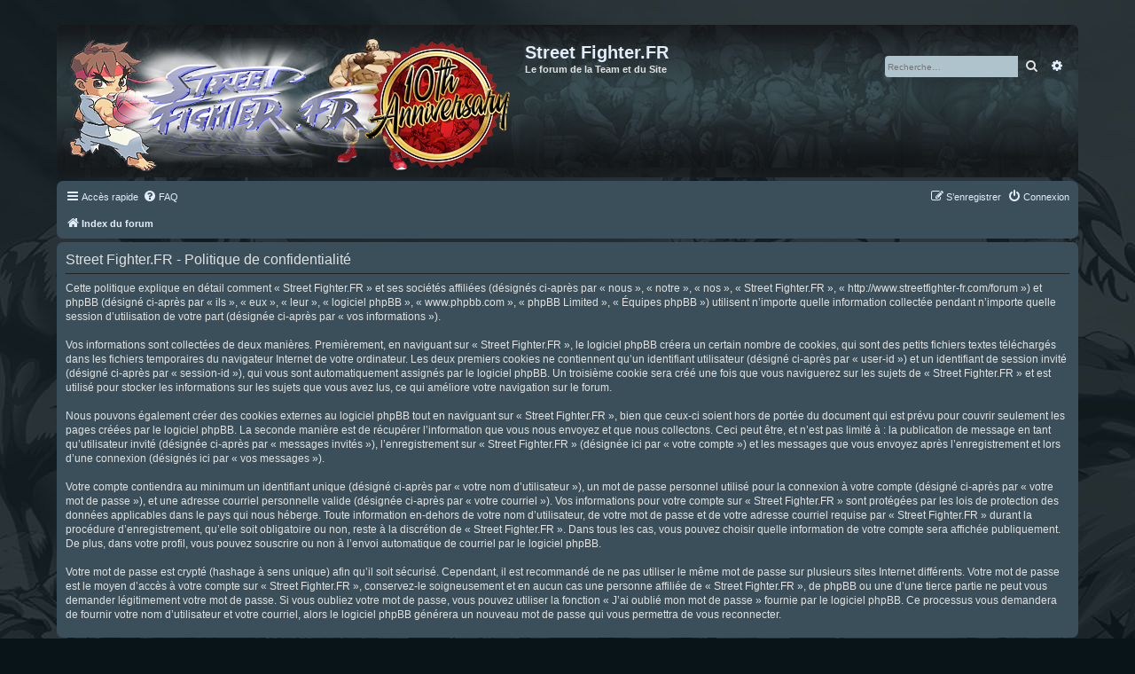

--- FILE ---
content_type: text/css
request_url: http://www.streetfighter-fr.com/forum/styles/prosilver/theme/colours.css?v=3.2
body_size: 4488
content:
/*  	
--------------------------------------------------------------
Colours and backgrounds for common.css
-------------------------------------------------------------- */

html, body {
	color: #E1E1E1;
	background-color: #091418;
	background-image: url("./images/sffr_wall.jpg");
	background-attachment:fixed;
}

#wrap {
	color: #E1E1E1;
}

h1 {
	color: #E3EDF9;
}

h2 {
	color: #E1E1E1;
}

h3 {
	border-bottom-color: #323232;
	color: #E1E1E1;
}

hr {
	border-color: #0F2129;
	border-top-color: #3A4F5A;
}

hr.dashed {
	border-top-color: #3A4F5A;
}

/* Search box
--------------------------------------------- */

#search-box {
	color: #E1E1E1;
}

#search-box #keywords {
	background-color: #AFC3CD;
	color: #000000;
}

#search-box input {
	border-color: #565656;
}

/* Round cornered boxes and backgrounds
---------------------------------------- */

.site_logo {
background-image: url("./images/site_logo.png");
}

.header {
	background-color: #000000;
	background-image: url("./images/bg_header_top.jpg");
	color: #E1E1E1;
}

.headerbar {
	background-color: #3A4F5A;
	background-image: url("./images/bg_header_top.jpg");
	color: #E1E1E1;
	font-weight: bold;
	text-decoration: none;
}

#center_header2 {
 	background: url("{T_THEME_PATH}/images/bgd1.jpg");
	background-position: center top;
	background-repeat: repeat-y;
	height: 100%;
	padding: 0;
	min-width: 908px;
}
#top_header2 {
 	background: url("{T_THEME_PATH}/images/bgd_header.jpg");
	background-position: center top;
	background-repeat: repeat-y;
	height: 20px;
	padding: 0;
	min-width: 908px;
}
#top_footer2 {
	background: url("{T_THEME_PATH}/images/bgd_footer.jpg");
	background-position: center bottom;
	background-repeat: repeat-y;
	height: 20px;
	padding: 0;
	min-width: 908px;
}

.navbar {
	background-color: #3A4F5A;
}

.forabg {
	background-color: #3A4F5A;
	background-image: url("{T_THEME_PATH}/images/bg_list.gif");
}

.forumbg {
	background-color: #3A4F5A;
	background-image: url("{T_THEME_PATH}/images/bg_header.gif");
}

.panel {
	background-color: #3A4F5A;
	color: #E1E1E1;
}

.post:target .content {
	color: #E1E1E1;
}

.post:target h3 a {
	color: #E1E1E1;
}

.bg1	{ background-color: #0E1E26; }
.bg2	{ background-color: #11222B;  }
.bg3	{ background-color: #0E1E26; }
.bg4	{ background-color: #3A4F5A; }

.ucprowbg {
	background-color: #3A4F5A;
}

.fieldsbg {
	background-color: #496371;
}

span.corners-top {
	background-image: none;
}

span.corners-top span {
	background-image: none;
}

span.corners-bottom {
	background-image: none;
}

span.corners-bottom span {
	background-image: none;
}

/* Horizontal lists
----------------------------------------*/

ul.navlinks {
	border-bottom-color: #040404;
}

/* Table styles
----------------------------------------*/
table.table1 thead th {
	color: #E1E1E1;
}

/*changed*/
table.table1 tbody tr {
	border-color: #0F2129;
}

table.table1 tbody tr:hover, table.table1 tbody tr.hover {
	background-color: #0B161B;
	color: #DDDDAA;
}

table.table1 td {
	color: #DDDDAA;
}

table.table1 tbody td {
	border-top-color: #090909;
}

table.table1 tbody th {
	border-bottom-color: #414141;
	color: #DDDDAA;
	background-color: #374953;
}

table.info tbody th {
	color: #E1E1E1;
}

/* Misc layout styles
---------------------------------------- */
dl.details dt {
	color: #E1E1E1;
}

dl.details dd {
	color: #E1E1E1;
}

.sep {
	color: #FF99CC;
}

/* Pagination
---------------------------------------- */

.pagination span strong {
	color: #E1E1E1;
	background-color: #374953;
	border-color: #202020;
}

.pagination span a, .pagination span a:link, .pagination span a:visited, .pagination span a:active {
	color: #E3EDF9;
	background-color: #374953;
	border-color: #616161;
}

.pagination span a:hover {
	border-color: #525252;
	background-color: #5A7888;
	color: #FF9C0F;
}

/* Pagination in viewforum for multipage topics */
.row .pagination {
	background-image: url("{T_THEME_PATH}/images/icon_pages.gif");
	font-weight: bold;
	text-decoration: none;
}

.row .pagination span a, li.pagination span a {
	background-color: #374953;
	font-weight: bold;
	text-decoration: none;
}

.row .pagination span a:hover, li.pagination span a:hover {
	background-color: #374953;
	font-weight: bold;
	text-decoration: none;
}

/* Miscellaneous styles
---------------------------------------- */

.copyright {
	color: #C0C0C0;
}

.error {
	color: #BC2A4D;
}

.reported {
	background-color: #3A4F5A;
}

li.reported:hover {
	background-color: #32434C !important;
}
.sticky, .announce {
	/* you can add a background for stickies and announcements*/
}

div.rules {
	background-color: #E66C00;
	color: #000000;
}

p.rules {
	background-color: #E66C00;
	color: #E1E1E1;
}

/*  	
--------------------------------------------------------------
Colours and backgrounds for links.css
-------------------------------------------------------------- */

a:link	{ color: #E3EDF9; }
a:visited	{ color: #E3EDF9; }
a:hover	{ color: #B0E0DF; }
a:active	{ color: #E66C00; }

/* Links on gradient backgrounds */
#search-box a:link, .navbg a:link, .forumbg .header a:link, .forabg .header a:link, th a:link {
	color: #E3EDF9;
	font-weight: bold;
	text-decoration: none;
}

#search-box a:visited, .navbg a:visited, .forumbg .header a:visited, .forabg .header a:visited, th a:visited {
	color: #E3EDF9;
	font-weight: bold;
	text-decoration: none;
}

#search-box a:hover, .navbg a:hover, .forumbg .header a:hover, .forabg .header a:hover, th a:hover {
	color: #E1E1E1;
	font-weight: bold;
	text-decoration: none;
}

#search-box a:active, .navbg a:active, .forumbg .header a:active, .forabg .header a:active, th a:active {
	color: #E3EDF9;
	font-weight: bold;
	text-decoration: none;
}

/* Links for forum/topic lists */
a.forumtitle {
	color: #E3EDF9;
	font-weight: bold;
	text-decoration: none;
}

/* a.forumtitle:visited { color: #EEFF11; } */

a.forumtitle:hover {
	color: #B0E0DF;
	font-weight: bold;
	text-decoration: none;
}

a.forumtitle:active {
	color: #E66C00;
	font-weight: bold;
	text-decoration: none;
}

a.topictitle {
	color: #E1E1E1;
	font-weight: bold;
	text-decoration: none;
}

/* a.topictitle:visited { color: #EEFF11; } */

a.topictitle:hover {
	color: #B0E0DF;
	font-weight: bold;
	text-decoration: none;
}

a.topictitle:active {
	color: #E66C00;
	font-weight: bold;
	text-decoration: none;
}

/* Post body links */
.postlink {
	color: #E1E1E1;
	border-bottom-color: #3A4F5A;
	font-weight: bold;
	text-decoration: none;
}

.postlink:visited {
	color: #5D8FBD;
	border-bottom-color: #E3EAED;
	font-weight: bold;
	text-decoration: none;
}

.postlink:active {
	color: #368AD2;
	font-weight: bold;
	text-decoration: none;
}

.postlink:hover {
	background-color: #B0E0DF;
	color: #0D4473;
	font-weight: bold;
	text-decoration: none;
}

.signature a, .signature a:visited, .signature a:active, .signature a:hover {
	background-color: transparent;
}

/* Profile links */
.postprofile a:link, .postprofile a:active, .postprofile a:visited, .postprofile dt.author a {
	color: #E1E1E1;
}

.postprofile a:hover, .postprofile dt.author a:hover {
	color: #FFCC00;
}

/* Profile searchresults */	
.search .postprofile a {
	color: #105289;
}

.search .postprofile a:hover {
	color: #FFCC00;
}

/* Back to top of page */
a.top {
	background-image: url("{IMG_ICON_BACK_TOP_SRC}");
}

a.top2 {
	background-image: url("{IMG_ICON_BACK_TOP_SRC}");
}

/* Arrow links  */
a.up		{ background-image: url("{T_THEME_PATH}/images/arrow_up.gif") }
a.down		{ background-image: url("{T_THEME_PATH}/images/arrow_down.gif") }
a.left		{ background-image: url("{T_THEME_PATH}/images/arrow_left.gif") }
a.right		{ background-image: url("{T_THEME_PATH}/images/arrow_right.gif") }

a.up:hover {
	background-color: transparent;
}

a.left:hover {
	color: #368AD2;
}

a.right:hover {
	color: #368AD2;
}


/*  	
--------------------------------------------------------------
Colours and backgrounds for content.css
-------------------------------------------------------------- */

ul.forums {
	background-color: #1D4355;
	background-image: url("{T_THEME_PATH}/images/gradient.gif");
}

ul.topiclist li {
	color: #E1E1E1;
}

ul.topiclist dd {
	border-left-color: #0F2129;
}

.rtl ul.topiclist dd {
	border-right-color: #0F2129;
	border-left-color: transparent;
}

ul.topiclist li.row dt a.subforum.read {
	background-image: url("{IMG_SUBFORUM_READ_SRC}");
}

ul.topiclist li.row dt a.subforum.unread {
	background-image: url("{IMG_SUBFORUM_UNREAD_SRC}");
}

li.row {
	border-top-color:  #0F2129;
	border-bottom-color: #040404;
}

li.row strong {
	color: #E1E1E1;
}

li.row:hover {
	background-color: #132731;
}

li.row:hover dd {
	border-left-color: #0F2129;
}

.rtl li.row:hover dd {
	border-right-color: #424242;
	border-left-color: transparent;
}

li.header dt, li.header dd {
	color: #FFFFFF;
	font-weight: bold;
	text-decoration: none;
}

/* Forum list column styles */
ul.topiclist dd.searchextra {
	color: #D8E1E6;
}

/* Post body styles
----------------------------------------*/
.postbody {
	color: #E1E1E1;
}

/* Content container styles
----------------------------------------*/
.content {
	color: #E1E1E1;
}

.content h2, .panel h2 {
	color: #E1E1E1;
	border-bottom-color:  #222222;
}

dl.faq dt {
	color: #B0E0DF;
}

.posthilit {
	background-color: #F6EBD0;
	color: #000000;
}

.announce, .unreadpost {
	/* Highlight the announcements & unread posts box */
	border-left-color: #424242;
	border-right-color: #424242;
}

/* Post signature */
.signature {
	border-top-color: #323232;
}

/* Post noticies */
.notice {
	border-top-color:  #CCCCCC;
}

/* BB Code styles
----------------------------------------*/
/* Quote block */
blockquote {
	background-color: #3A4F5A;
	background-image: url("{T_THEME_PATH}/images/quote.gif");
	border-color:#FFFFFF;
	border-style: dashed;

}

blockquote blockquote {
	/* Nested quotes */
	background-color:#47606D;
}

blockquote blockquote blockquote {
	/* Nested quotes */
	background-color: #3A4F5A;
}

/* Code block */
dl.codebox {
	background-color: #33444D;
	border-color: #FFFFFF;
	border-style: dashed;
}

dl.codebox dt {
	border-bottom-color:  #555555;
}

dl.codebox code {
	color: #D1D7DC;
}

.syntaxbg		{ color: #E1E1E1; }
.syntaxcomment	{ color: #FF8000; }
.syntaxdefault	{ color: #E3EAED; }
.syntaxhtml		{ color: #DDDDAA; }
.syntaxkeyword	{ color: #007700; }
.syntaxstring	{ color: #DD0000; }

/* Attachments
----------------------------------------*/
.attachbox {
	background-color: #3A4F5A;
	border-color:  #FFFFFF;
	border-style: dashed;
}

.pm-message .attachbox {
	background-color: #3A4F5A;
}

.attachbox dd {
	border-top-color: #555555;
}

.attachbox p {
	color: #E1E1E1;
}

.attachbox p.stats {
	color: #C0C0C0;
}

.attach-image img {
	border-color: #555555;
}

/* Inline image thumbnails */

dl.file dd {
	color: #DDDDAA;
}

dl.thumbnail img {
	border-color: #D8E1E6;
	background-color: #47606D;
}

dl.thumbnail dd {
	color: #DDDDAA;
}

dl.thumbnail dt a:hover {
	background-color: #47606D;
}

dl.thumbnail dt a:hover img {
	border-color: #D8E1E6;
}

/* Post poll styles
----------------------------------------*/

fieldset.polls dl {
	border-top-color: #000000;
	color: #FFFFFF;
}

fieldset.polls dl.voted {
	color: #B8DEFE;
}

fieldset.polls dd div {
	color: #FFFFFF;
}

.rtl .pollbar1, .rtl .pollbar2, .rtl .pollbar3, .rtl .pollbar4, .rtl .pollbar5 {
	border-right-color: transparent;
}

.pollbar1 {
	background-color: #8CA8B6;
	border-bottom-color: #000000;
	border-right-color: #000000;
}

.rtl .pollbar1 {
	border-left-color: #000000;
}

.pollbar2 {
	background-color: #6A8FA2;
	border-bottom-color: #000000;
	border-right-color: #000000;
}

.rtl .pollbar2 {
	border-left-color: #000000;
}

.pollbar3 {
	background-color: #5A7C8E;
	border-bottom-color: #000000;
	border-right-color: #000000;
}

.rtl .pollbar3 {
	border-left-color: #000000;
}

.pollbar4 {
	background-color: #4D6977;
	border-bottom-color: #000000;
	border-right-color: #000000;
}

.rtl .pollbar4 {
	border-left-color: #000000;
}

.pollbar5 {
	background-color: #425A66;
	border-bottom-color: #000000;
	border-right-color: #000000;
}

.rtl .pollbar5 {
	border-left-color: #535353;
}

/* Poster profile block
----------------------------------------*/
.postprofile {
	color: #DDDDAA;
	border-left-color: #FFFFFF;
}

.rtl .postprofile {
	border-right-color: #FFFFFF;
	border-left-color: transparent;
}

.pm .postprofile {
	border-left-color: #DDDDDD;
}

.rtl .pm .postprofile {
	border-right-color: #DDDDDD;
	border-left-color: transparent;
}

.postprofile strong {
	color: #EEEEBB;
}

.online {
	background-image: url("{T_IMAGESET_LANG_PATH}/icon_user_online.gif");
	margin-top: -5px;
}

.online dt {
   margin-top: 5px;
}

/*  	
--------------------------------------------------------------
Colours and backgrounds for buttons.css
-------------------------------------------------------------- */

/* Big button images */
.reply-icon span	{ background-image: url("{IMG_BUTTON_TOPIC_REPLY_SRC}"); }
.post-icon span		{ background-image: url("{IMG_BUTTON_TOPIC_NEW_SRC}"); }
.locked-icon span	{ background-image: url("{IMG_BUTTON_TOPIC_LOCKED_SRC}"); }
.pmreply-icon span	{ background-image: url("{IMG_BUTTON_PM_REPLY_SRC}") ;}
.newpm-icon span 	{ background-image: url("{IMG_BUTTON_PM_NEW_SRC}") ;}
.forwardpm-icon span	{ background-image: url("{IMG_BUTTON_PM_FORWARD_SRC}") ;}

a.print {
	background-image: url("{T_THEME_PATH}/images/icon_print.gif");
}

a.sendemail {
	background-image: url("{T_THEME_PATH}/images/icon_sendemail.gif");
}

a.fontsize {
	background-image: url("{T_THEME_PATH}/images/icon_fontsize.gif");
}

/* Icon images
---------------------------------------- */
.contact-icon						{ background-image: url("./images/icons_contact.png"); }

/* Profile & navigation icons */
.pm-icon							{ background-position: 0 0; }
.email-icon							{ background-position: -21px 0; }
.jabber-icon						{ background-position: -80px 0; }
.phpbb_icq-icon						{ background-position: -61px 0 ; }
.phpbb_wlm-icon						{ background-position: -182px 0; }
.phpbb_aol-icon						{ background-position: -244px 0; }
.phpbb_website-icon					{ background-position: -40px 0; }
.phpbb_youtube-icon					{ background-position: -98px 0; }
.phpbb_facebook-icon				{ background-position: -119px 0; }
.phpbb_googleplus-icon				{ background-position: -140px 0; }
.phpbb_skype-icon					{ background-position: -161px 0; }
.phpbb_twitter-icon					{ background-position: -203px 0; }
.phpbb_yahoo-icon					{ background-position: -224px 0; }

/* Forum icons & Topic icons */
.global_read						{ background-image: url("./images/announce_read.gif"); }
.global_read_mine					{ background-image: url("./images/announce_read_mine.gif"); }
.global_read_locked					{ background-image: url("./images/announce_read_locked.gif"); }
.global_read_locked_mine			{ background-image: url("./images/announce_read_locked_mine.gif"); }
.global_unread						{ background-image: url("./images/announce_unread.gif"); }
.global_unread_mine					{ background-image: url("./images/announce_unread_mine.gif"); }
.global_unread_locked				{ background-image: url("./images/announce_unread_locked.gif"); }
.global_unread_locked_mine			{ background-image: url("./images/announce_unread_locked_mine.gif"); }

.announce_read						{ background-image: url("./images/announce_read.gif"); }
.announce_read_mine					{ background-image: url("./images/announce_read_mine.gif"); }
.announce_read_locked				{ background-image: url("./images/announce_read_locked.gif"); }
.announce_read_locked_mine			{ background-image: url("./images/announce_read_locked_mine.gif"); }
.announce_unread					{ background-image: url("./images/announce_unread.gif"); }
.announce_unread_mine				{ background-image: url("./images/announce_unread_mine.gif"); }
.announce_unread_locked				{ background-image: url("./images/announce_unread_locked.gif"); }
.announce_unread_locked_mine		{ background-image: url("./images/announce_unread_locked_mine.gif"); }

.forum_link							{ background-image: url("./images/forum_link.gif"); }
.forum_read							{ background-image: url("./images/forum_read.gif"); }
.forum_read_locked					{ background-image: url("./images/forum_read_locked.gif"); }
.forum_read_subforum				{ background-image: url("./images/forum_read_subforum.gif"); }
.forum_unread						{ background-image: url("./images/forum_unread.gif"); }
.forum_unread_locked				{ background-image: url("./images/forum_unread_locked.gif"); }
.forum_unread_subforum				{ background-image: url("./images/forum_unread_subforum.gif"); }

.sticky_read						{ background-image: url("./images/sticky_read.gif"); }
.sticky_read_mine					{ background-image: url("./images/sticky_read_mine.gif"); }
.sticky_read_locked					{ background-image: url("./images/sticky_read_locked.gif"); }
.sticky_read_locked_mine			{ background-image: url("./images/sticky_read_locked_mine.gif"); }
.sticky_unread						{ background-image: url("./images/sticky_unread.gif"); }
.sticky_unread_mine					{ background-image: url("./images/sticky_unread_mine.gif"); }
.sticky_unread_locked				{ background-image: url("./images/sticky_unread_locked.gif"); }
.sticky_unread_locked_mine			{ background-image: url("./images/sticky_unread_locked_mine.gif"); }

.topic_moved						{ background-image: url("./images/topic_moved.gif"); }
.pm_read,
.topic_read							{ background-image: url("./images/topic_read.gif"); }
.topic_read_mine					{ background-image: url("./images/topic_read_mine.gif"); }
.topic_read_hot						{ background-image: url("./images/topic_read_hot.gif"); }
.topic_read_hot_mine				{ background-image: url("./images/topic_read_hot_mine.gif"); }
.topic_read_locked					{ background-image: url("./images/topic_read_locked.gif"); }
.topic_read_locked_mine				{ background-image: url("./images/topic_read_locked_mine.gif"); }
.pm_unread,
.topic_unread						{ background-image: url("./images/topic_unread.gif"); }
.topic_unread_mine					{ background-image: url("./images/topic_unread_mine.gif"); }
.topic_unread_hot					{ background-image: url("./images/topic_unread_hot.gif"); }
.topic_unread_hot_mine				{ background-image: url("./images/topic_unread_hot_mine.gif"); }
.topic_unread_locked				{ background-image: url("./images/topic_unread_locked.gif"); }
.topic_unread_locked_mine			{ background-image: url("./images/topic_unread_locked_mine.gif"); }

/*  	
--------------------------------------------------------------
Colours and backgrounds for cp.css
-------------------------------------------------------------- */

/* Main CP box
----------------------------------------*/

#cp-main h3, #cp-main hr, #cp-menu hr {
	border-color: #555555;
}

#cp-main .panel li.row {
	border-bottom-color: #353535;
	border-top-color: #505050;
}

ul.cplist {
	border-top-color: #B5C1CB;
}

#cp-main .panel li.header dd, #cp-main .panel li.header dt {
	color: #E1E1E1;
	font-weight: bold;
	text-decoration: none;
}

#cp-main table.table1 thead th {
	color: #D8E1E6;
	border-bottom-color: #D8E1E6;
}

#cp-main .pm-message {
	border-color: #DBDEE2;
	background-color: #FFFFFF;
}

/* CP tabbed menu
----------------------------------------*/
#tabs a {
	background-image: url("./images/bg_tabs1.gif");
}

#tabs a span {
	background-image: url("./images/bg_tabs2.gif");
	color: #E3EDF9;
}

#tabs a:hover span {
	color: #E1E1E1;
}

#tabs .activetab a {
	border-bottom-color: #3A4F5A;
}

#tabs .activetab a span {
	color: #E1E1E1;
}

#tabs .activetab a:hover span {
	color: #FFFFDD;
}

/* Mini tabbed menu used in MCP
----------------------------------------*/
#minitabs li {
	background-color: #557383;
}

#minitabs li.activetab {
	background-color: #557383;
}

#minitabs li.activetab a, #minitabs li.activetab a:hover {
	color: #FFFFFF;
}

/* UCP navigation menu
----------------------------------------*/

/* Link styles for the sub-section links */
#navigation a {
	color: #FFFFAA;
	background-color: #000000;
	background-image: url("./images/bg_menu.gif");
}

#navigation a:hover {
	background-color: #0E1E26;
	color: #E1E1E1;
}

#navigation #active-subsection a {
	color: #FFFFFF;
	background-color: #0E1E26;
	background-image: none;
}

#navigation #active-subsection a:hover {
	color: #E3EDF9;
}

/* Preferences pane layout
----------------------------------------*/
#cp-main h2 {
	color: #D8E1E6;
}

#cp-main .panel {
	background-color: #0E1E26;
}

#cp-main .pm {
	background-color: #0E1E26;
}

#cp-main span.corners-top, #cp-menu span.corners-top {
	background-image: url("{T_THEME_PATH}/images/corners_left2.gif");
}

#cp-main span.corners-top span, #cp-menu span.corners-top span {
	background-image: url("{T_THEME_PATH}/images/corners_right2.gif");
}

#cp-main span.corners-bottom, #cp-menu span.corners-bottom {
	background-image: url("{T_THEME_PATH}/images/corners_left2.gif");
}

#cp-main span.corners-bottom span, #cp-menu span.corners-bottom span {
	background-image: url("{T_THEME_PATH}/images/corners_right2.gif");
}

/* Topicreview */
#cp-main .panel #topicreview span.corners-top, #cp-menu .panel #topicreview span.corners-top {
	background-image: url("{T_THEME_PATH}/images/corners_left.gif");
}

#cp-main .panel #topicreview span.corners-top span, #cp-menu .panel #topicreview span.corners-top span {
	background-image: url("{T_THEME_PATH}/images/corners_right.gif");
}

#cp-main .panel #topicreview span.corners-bottom, #cp-menu .panel #topicreview span.corners-bottom {
	background-image: url("{T_THEME_PATH}/images/corners_left.gif");
}

#cp-main .panel #topicreview span.corners-bottom span, #cp-menu .panel #topicreview span.corners-bottom span {
	background-image: url("{T_THEME_PATH}/images/corners_right.gif");
}

/* Friends list */
.cp-mini {
	background-color: #3C3000;
}

dl.mini dt {
	color: #425067;
}

/* PM Styles
----------------------------------------*/
/* PM Message history */
.current {
	color: #999999 !important;
}

/* PM marking colours */
.pmlist li.pm_message_reported_colour, .pm_message_reported_colour {
	border-left-color: #BC2A4D;
	border-right-color: #BC2A4D;
}

.pmlist li.pm_marked_colour, .pm_marked_colour {
	border-color: #FF6600;
}

.pmlist li.pm_replied_colour, .pm_replied_colour {
	border-color: #E3EAED;
}

.pmlist li.pm_friend_colour, .pm_friend_colour {
	border-color: #555555;
}

pmlist li.pm_foe_colour, .pm_foe_colour {
	border-color: #000000;
}

/* Avatar gallery */
gallery label {
	background-color: #3A4F5A;
	border-color: #CCC;
}

gallery label:hover {
	background-color: #EEE;
}

/*  	
--------------------------------------------------------------
Colours and backgrounds for forms.css
-------------------------------------------------------------- */

/* General form styles
----------------------------------------*/
select {
	border-color: #E3EDF9;
	background-color: #E3EAED;
	border-style: solid;
}

label {
	color: #E1E1E1;
}

option.disabled-option {
	color: #E1E1E1;
}

/* Definition list layout for forms
---------------------------------------- */
dd label {
	color: #E1E1E1;
}

/* Hover effects */
fieldset dl:hover dt label {
	color: #E1E1E1;
}

fieldset.fields2 dl:hover dt label {
	color: #E1E1E1;
}

/* Quick-login on index page */
fieldset.quick-login input.inputbox {
	background-color: #AFC3CD;
}

/* Posting page styles
----------------------------------------*/

message-box textarea {
	color: #FFFFFF;
}

/* Input field styles
---------------------------------------- */
.inputbox {
	background-color: #AFC3CD; 
	border-color: #E3EDF9;
	border-style: solid;
	color: #000000;
	font-size: 10px;
}

.inputbox:hover {
	border-color: #FFFFFF;
	color: #000000;
	border-style: dotted;
}

.inputbox:focus {
	border-color: #FFFFFF;
	color: #000000;
	border-style: dashed;
}

/* Form button styles
---------------------------------------- */

a.button1, input.button1, input.button3, a.button2, input.button2 {
	color: #2F2500;
	background-color: #424242;
	background-image: url("{T_THEME_PATH}/images/bg_button.gif");
}

a.button1, input.button1 {
	border-color: #222222;
}

input.button3 {
	background-image: none;
}

/* Alternative button */
a.button2, input.button2, input.button3 {
	border-color: #555555;
}

/* <a> button in the style of the form buttons */
a.button1, a.button1:link, a.button1:visited, a.button1:active, a.button2, a.button2:link, a.button2:visited, a.button2:active {
	color: #E3EDF9;
}

/* Hover states */
a.button1:hover, input.button1:hover, a.button2:hover, input.button2:hover, input.button3:hover {
	border-color: #0E1E26;
	color: #645000;
}

input.search {
	background-image: url("{T_THEME_PATH}/images/icon_textbox_search.gif");
}
